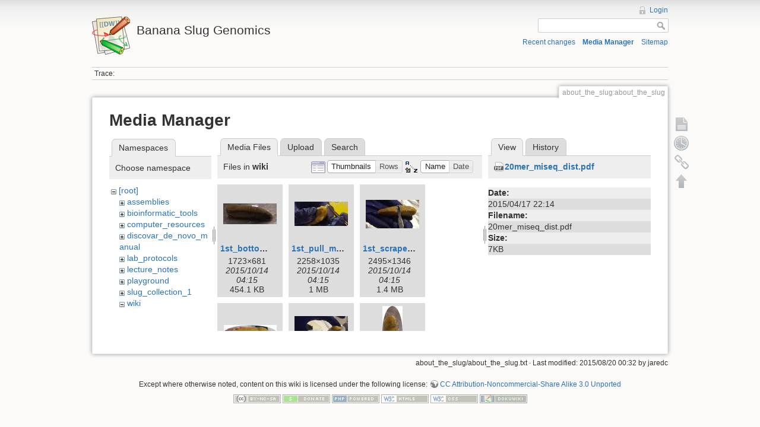

--- FILE ---
content_type: text/html; charset=utf-8
request_url: https://banana-slug.soe.ucsc.edu/about_the_slug:about_the_slug?tab_details=view&do=media&tab_files=files&image=20mer_miseq_dist.pdf&ns=wiki
body_size: 6506
content:
<!DOCTYPE html>
<html lang="en" dir="ltr" class="no-js">
<head>
    <meta charset="utf-8" />
    <title>about_the_slug:about_the_slug [Banana Slug Genomics]</title>
    <script>(function(H){H.className=H.className.replace(/\bno-js\b/,'js')})(document.documentElement)</script>
    <meta name="generator" content="DokuWiki"/>
<meta name="robots" content="noindex,nofollow"/>
<link rel="search" type="application/opensearchdescription+xml" href="/lib/exe/opensearch.php" title="Banana Slug Genomics"/>
<link rel="start" href="/"/>
<link rel="contents" href="/about_the_slug:about_the_slug?do=index" title="Sitemap"/>
<link rel="alternate" type="application/rss+xml" title="Recent changes" href="/feed.php"/>
<link rel="alternate" type="application/rss+xml" title="Current namespace" href="/feed.php?mode=list&amp;ns=about_the_slug"/>
<link rel="alternate" type="text/html" title="Plain HTML" href="/_export/xhtml/about_the_slug:about_the_slug"/>
<link rel="alternate" type="text/plain" title="Wiki Markup" href="/_export/raw/about_the_slug:about_the_slug"/>
<link rel="stylesheet" type="text/css" href="/lib/exe/css.php?t=dokuwiki&amp;tseed=b31ffb0940898cc2bd2ba341be276149"/>
<script type="text/javascript">/*<![CDATA[*/var NS='about_the_slug';var JSINFO = {"id":"about_the_slug:about_the_slug","namespace":"about_the_slug","move_renameokay":false};
/*!]]>*/</script>
<script type="text/javascript" charset="utf-8" src="/lib/exe/js.php?tseed=b31ffb0940898cc2bd2ba341be276149"></script>
    <meta name="viewport" content="width=device-width,initial-scale=1" />
    <link rel="shortcut icon" href="/lib/tpl/dokuwiki/images/favicon.ico" />
<link rel="apple-touch-icon" href="/lib/tpl/dokuwiki/images/apple-touch-icon.png" />
    </head>

<body>
    <!--[if lte IE 7 ]><div id="IE7"><![endif]--><!--[if IE 8 ]><div id="IE8"><![endif]-->
    <div id="dokuwiki__site"><div id="dokuwiki__top" class="site dokuwiki mode_media tpl_dokuwiki     ">

        
<!-- ********** HEADER ********** -->
<div id="dokuwiki__header"><div class="pad group">

    
    <div class="headings group">
        <ul class="a11y skip">
            <li><a href="#dokuwiki__content">skip to content</a></li>
        </ul>

        <h1><a href="/start"  accesskey="h" title="[H]"><img src="/lib/tpl/dokuwiki/images/logo.png" width="64" height="64" alt="" /> <span>Banana Slug Genomics</span></a></h1>
            </div>

    <div class="tools group">
        <!-- USER TOOLS -->
                    <div id="dokuwiki__usertools">
                <h3 class="a11y">User Tools</h3>
                <ul>
                    <li><a href="/about_the_slug:about_the_slug?do=login&amp;sectok=eba221ac1922b48cae9343e8e5bf1a77"  class="action login" rel="nofollow" title="Login">Login</a></li>                </ul>
            </div>
        
        <!-- SITE TOOLS -->
        <div id="dokuwiki__sitetools">
            <h3 class="a11y">Site Tools</h3>
            <form action="/start" accept-charset="utf-8" class="search" id="dw__search" method="get" role="search"><div class="no"><input type="hidden" name="do" value="search" /><input type="text" id="qsearch__in" accesskey="f" name="id" class="edit" title="[F]" /><input type="submit" value="Search" class="button" title="Search" /><div id="qsearch__out" class="ajax_qsearch JSpopup"></div></div></form>            <div class="mobileTools">
                <form action="/doku.php" method="get" accept-charset="utf-8"><div class="no"><input type="hidden" name="id" value="about_the_slug:about_the_slug" /><select name="do" class="edit quickselect" title="Tools"><option value="">Tools</option><optgroup label="Page Tools"><option value="">Show page</option><option value="revisions">Old revisions</option><option value="backlink">Backlinks</option></optgroup><optgroup label="Site Tools"><option value="recent">Recent changes</option><option value="media">Media Manager</option><option value="index">Sitemap</option></optgroup><optgroup label="User Tools"><option value="login">Login</option></optgroup></select><input type="submit" value="&gt;" /></div></form>            </div>
            <ul>
                <li><a href="/about_the_slug:about_the_slug?do=recent"  class="action recent" accesskey="r" rel="nofollow" title="Recent changes [R]">Recent changes</a></li><li><a href="/about_the_slug:about_the_slug?do=media&amp;ns=about_the_slug"  class="action media" rel="nofollow" title="Media Manager">Media Manager</a></li><li><a href="/about_the_slug:about_the_slug?do=index"  class="action index" accesskey="x" rel="nofollow" title="Sitemap [X]">Sitemap</a></li>            </ul>
        </div>

    </div>

    <!-- BREADCRUMBS -->
            <div class="breadcrumbs">
                                        <div class="trace"><span class="bchead">Trace:</span></div>
                    </div>
    
    
    <hr class="a11y" />
</div></div><!-- /header -->

        <div class="wrapper group">

            
            <!-- ********** CONTENT ********** -->
            <div id="dokuwiki__content"><div class="pad group">

                <div class="pageId"><span>about_the_slug:about_the_slug</span></div>

                <div class="page group">
                                                            <!-- wikipage start -->
                    <div id="mediamanager__page">
<h1>Media Manager</h1>
<div class="panel namespaces">
<h2>Namespaces</h2>
<div class="panelHeader">Choose namespace</div>
<div class="panelContent" id="media__tree">

<ul class="idx">
<li class="media level0 open"><img src="/lib/images/minus.gif" alt="−" /><div class="li"><a href="/about_the_slug:about_the_slug?ns=&amp;tab_files=files&amp;do=media&amp;tab_details=view&amp;image=20mer_miseq_dist.pdf" class="idx_dir">[root]</a></div>
<ul class="idx">
<li class="media level1 closed"><img src="/lib/images/plus.gif" alt="+" /><div class="li"><a href="/about_the_slug:about_the_slug?ns=assemblies&amp;tab_files=files&amp;do=media&amp;tab_details=view&amp;image=20mer_miseq_dist.pdf" class="idx_dir">assemblies</a></div></li>
<li class="media level1 closed"><img src="/lib/images/plus.gif" alt="+" /><div class="li"><a href="/about_the_slug:about_the_slug?ns=bioinformatic_tools&amp;tab_files=files&amp;do=media&amp;tab_details=view&amp;image=20mer_miseq_dist.pdf" class="idx_dir">bioinformatic_tools</a></div></li>
<li class="media level1 closed"><img src="/lib/images/plus.gif" alt="+" /><div class="li"><a href="/about_the_slug:about_the_slug?ns=computer_resources&amp;tab_files=files&amp;do=media&amp;tab_details=view&amp;image=20mer_miseq_dist.pdf" class="idx_dir">computer_resources</a></div></li>
<li class="media level1 closed"><img src="/lib/images/plus.gif" alt="+" /><div class="li"><a href="/about_the_slug:about_the_slug?ns=discovar_de_novo_manual&amp;tab_files=files&amp;do=media&amp;tab_details=view&amp;image=20mer_miseq_dist.pdf" class="idx_dir">discovar_de_novo_manual</a></div></li>
<li class="media level1 closed"><img src="/lib/images/plus.gif" alt="+" /><div class="li"><a href="/about_the_slug:about_the_slug?ns=lab_protocols&amp;tab_files=files&amp;do=media&amp;tab_details=view&amp;image=20mer_miseq_dist.pdf" class="idx_dir">lab_protocols</a></div></li>
<li class="media level1 closed"><img src="/lib/images/plus.gif" alt="+" /><div class="li"><a href="/about_the_slug:about_the_slug?ns=lecture_notes&amp;tab_files=files&amp;do=media&amp;tab_details=view&amp;image=20mer_miseq_dist.pdf" class="idx_dir">lecture_notes</a></div></li>
<li class="media level1 closed"><img src="/lib/images/plus.gif" alt="+" /><div class="li"><a href="/about_the_slug:about_the_slug?ns=playground&amp;tab_files=files&amp;do=media&amp;tab_details=view&amp;image=20mer_miseq_dist.pdf" class="idx_dir">playground</a></div></li>
<li class="media level1 closed"><img src="/lib/images/plus.gif" alt="+" /><div class="li"><a href="/about_the_slug:about_the_slug?ns=slug_collection_1&amp;tab_files=files&amp;do=media&amp;tab_details=view&amp;image=20mer_miseq_dist.pdf" class="idx_dir">slug_collection_1</a></div></li>
<li class="media level1 open"><img src="/lib/images/minus.gif" alt="−" /><div class="li"><a href="/about_the_slug:about_the_slug?ns=wiki&amp;tab_files=files&amp;do=media&amp;tab_details=view&amp;image=20mer_miseq_dist.pdf" class="idx_dir">wiki</a></div></li>
</ul></li>
</ul>
</div>
</div>
<div class="panel filelist">
<h2 class="a11y">Media Files</h2>
<ul class="tabs">
<li><strong>Media Files</strong></li>
<li><a href="/about_the_slug:about_the_slug?tab_files=upload&amp;do=media&amp;tab_details=view&amp;image=20mer_miseq_dist.pdf&amp;ns=wiki">Upload</a></li>
<li><a href="/about_the_slug:about_the_slug?tab_files=search&amp;do=media&amp;tab_details=view&amp;image=20mer_miseq_dist.pdf&amp;ns=wiki">Search</a></li>
</ul>
<div class="panelHeader">
<h3>Files in <strong>wiki</strong></h3>
<form class="options" method="get" action="/about_the_slug:about_the_slug" accept-charset="utf-8"><div class="no">
<input type="hidden" name="do" value="media" /><input type="hidden" name="tab_files" value="files" /><input type="hidden" name="tab_details" value="view" /><input type="hidden" name="image" value="20mer_miseq_dist.pdf" /><input type="hidden" name="ns" value="wiki" /><ul>
<li class="listType"><label class="thumbs" for="listType__thumbs"><input type="radio" id="listType__thumbs" name="list_dwmedia" value="thumbs" checked="checked" /> <span>Thumbnails</span></label>
<label class="rows" for="listType__rows"><input type="radio" id="listType__rows" name="list_dwmedia" value="rows" /> <span>Rows</span></label>
</li>
<li class="sortBy"><label class="name" for="sortBy__name"><input type="radio" id="sortBy__name" name="sort_dwmedia" value="name" checked="checked" /> <span>Name</span></label>
<label class="date" for="sortBy__date"><input type="radio" id="sortBy__date" name="sort_dwmedia" value="date" /> <span>Date</span></label>
</li>
<li><input type="submit" value="Apply" class="button" />
</li>
</ul>
</div></form>
</div>
<div class="panelContent">
<ul class="thumbs"><li><dl title="wiki:1st_bottom_view.jpg">
<dt><a id="l_:wiki:1st_bottom_view.jpg" class="image thumb" href="/about_the_slug:about_the_slug?image=wiki%3A1st_bottom_view.jpg&amp;ns=wiki&amp;tab_details=view&amp;do=media&amp;tab_files=files"><img src="/_media/wiki:1st_bottom_view.jpg?w=90&amp;h=35&amp;t=1444796110&amp;tok=d530ce" alt="wiki:1st_bottom_view.jpg" /></a></dt>
<dd class="name"><a href="/about_the_slug:about_the_slug?image=wiki%3A1st_bottom_view.jpg&amp;ns=wiki&amp;tab_details=view&amp;do=media&amp;tab_files=files" id="h_:wiki:1st_bottom_view.jpg">1st_bottom_view.jpg</a></dd>
<dd class="size">1723&#215;681</dd>
<dd class="date">2015/10/14 04:15</dd>
<dd class="filesize">454.1 KB</dd>
</dl></li>
<li><dl title="wiki:1st_pull_mucus.jpg">
<dt><a id="l_:wiki:1st_pull_mucus.jpg" class="image thumb" href="/about_the_slug:about_the_slug?image=wiki%3A1st_pull_mucus.jpg&amp;ns=wiki&amp;tab_details=view&amp;do=media&amp;tab_files=files"><img src="/_media/wiki:1st_pull_mucus.jpg?w=90&amp;h=41&amp;t=1444796113&amp;tok=8ca57b" alt="wiki:1st_pull_mucus.jpg" /></a></dt>
<dd class="name"><a href="/about_the_slug:about_the_slug?image=wiki%3A1st_pull_mucus.jpg&amp;ns=wiki&amp;tab_details=view&amp;do=media&amp;tab_files=files" id="h_:wiki:1st_pull_mucus.jpg">1st_pull_mucus.jpg</a></dd>
<dd class="size">2258&#215;1035</dd>
<dd class="date">2015/10/14 04:15</dd>
<dd class="filesize">1 MB</dd>
</dl></li>
<li><dl title="wiki:1st_scrape_mucus.jpg">
<dt><a id="l_:wiki:1st_scrape_mucus.jpg" class="image thumb" href="/about_the_slug:about_the_slug?image=wiki%3A1st_scrape_mucus.jpg&amp;ns=wiki&amp;tab_details=view&amp;do=media&amp;tab_files=files"><img src="/_media/wiki:1st_scrape_mucus.jpg?w=90&amp;h=48&amp;t=1444796113&amp;tok=139e36" alt="wiki:1st_scrape_mucus.jpg" /></a></dt>
<dd class="name"><a href="/about_the_slug:about_the_slug?image=wiki%3A1st_scrape_mucus.jpg&amp;ns=wiki&amp;tab_details=view&amp;do=media&amp;tab_files=files" id="h_:wiki:1st_scrape_mucus.jpg">1st_scrape_mucus.jpg</a></dd>
<dd class="size">2495&#215;1346</dd>
<dd class="date">2015/10/14 04:15</dd>
<dd class="filesize">1.4 MB</dd>
</dl></li>
<li><dl title="wiki:1st_side_view.jpg">
<dt><a id="l_:wiki:1st_side_view.jpg" class="image thumb" href="/about_the_slug:about_the_slug?image=wiki%3A1st_side_view.jpg&amp;ns=wiki&amp;tab_details=view&amp;do=media&amp;tab_files=files"><img src="/_media/wiki:1st_side_view.jpg?w=89&amp;h=25&amp;t=1444796114&amp;tok=df9363" alt="wiki:1st_side_view.jpg" /></a></dt>
<dd class="name"><a href="/about_the_slug:about_the_slug?image=wiki%3A1st_side_view.jpg&amp;ns=wiki&amp;tab_details=view&amp;do=media&amp;tab_files=files" id="h_:wiki:1st_side_view.jpg">1st_side_view.jpg</a></dd>
<dd class="size">2859&#215;809</dd>
<dd class="date">2015/10/14 04:15</dd>
<dd class="filesize">1 MB</dd>
</dl></li>
<li><dl title="wiki:1st_sticky.jpg">
<dt><a id="l_:wiki:1st_sticky.jpg" class="image thumb" href="/about_the_slug:about_the_slug?image=wiki%3A1st_sticky.jpg&amp;ns=wiki&amp;tab_details=view&amp;do=media&amp;tab_files=files"><img src="/_media/wiki:1st_sticky.jpg?w=90&amp;h=55&amp;t=1444796120&amp;tok=3af64b" alt="wiki:1st_sticky.jpg" /></a></dt>
<dd class="name"><a href="/about_the_slug:about_the_slug?image=wiki%3A1st_sticky.jpg&amp;ns=wiki&amp;tab_details=view&amp;do=media&amp;tab_files=files" id="h_:wiki:1st_sticky.jpg">1st_sticky.jpg</a></dd>
<dd class="size">2624&#215;1628</dd>
<dd class="date">2015/10/14 04:15</dd>
<dd class="filesize">1.5 MB</dd>
</dl></li>
<li><dl title="wiki:1st_top_view.jpg">
<dt><a id="l_:wiki:1st_top_view.jpg" class="image thumb" href="/about_the_slug:about_the_slug?image=wiki%3A1st_top_view.jpg&amp;ns=wiki&amp;tab_details=view&amp;do=media&amp;tab_files=files"><img src="/_media/wiki:1st_top_view.jpg?w=34&amp;h=90&amp;t=1444796115&amp;tok=ceab9d" alt="wiki:1st_top_view.jpg" /></a></dt>
<dd class="name"><a href="/about_the_slug:about_the_slug?image=wiki%3A1st_top_view.jpg&amp;ns=wiki&amp;tab_details=view&amp;do=media&amp;tab_files=files" id="h_:wiki:1st_top_view.jpg">1st_top_view.jpg</a></dd>
<dd class="size">715&#215;1880</dd>
<dd class="date">2015/10/14 04:15</dd>
<dd class="filesize">534.8 KB</dd>
</dl></li>
<li><dl title="wiki:1st_top_view_zoom.jpg">
<dt><a id="l_:wiki:1st_top_view_zoom.jpg" class="image thumb" href="/about_the_slug:about_the_slug?image=wiki%3A1st_top_view_zoom.jpg&amp;ns=wiki&amp;tab_details=view&amp;do=media&amp;tab_files=files"><img src="/_media/wiki:1st_top_view_zoom.jpg?w=90&amp;h=50&amp;t=1444796119&amp;tok=8f62de" alt="wiki:1st_top_view_zoom.jpg" /></a></dt>
<dd class="name"><a href="/about_the_slug:about_the_slug?image=wiki%3A1st_top_view_zoom.jpg&amp;ns=wiki&amp;tab_details=view&amp;do=media&amp;tab_files=files" id="h_:wiki:1st_top_view_zoom.jpg">1st_top_view_zoom.jpg</a></dd>
<dd class="size">3264&#215;1836</dd>
<dd class="date">2015/10/14 04:15</dd>
<dd class="filesize">1.2 MB</dd>
</dl></li>
<li><dl title="wiki:1st_wash_slug.jpg">
<dt><a id="l_:wiki:1st_wash_slug.jpg" class="image thumb" href="/about_the_slug:about_the_slug?image=wiki%3A1st_wash_slug.jpg&amp;ns=wiki&amp;tab_details=view&amp;do=media&amp;tab_files=files"><img src="/_media/wiki:1st_wash_slug.jpg?w=90&amp;h=50&amp;t=1444796118&amp;tok=ad7b47" alt="wiki:1st_wash_slug.jpg" /></a></dt>
<dd class="name"><a href="/about_the_slug:about_the_slug?image=wiki%3A1st_wash_slug.jpg&amp;ns=wiki&amp;tab_details=view&amp;do=media&amp;tab_files=files" id="h_:wiki:1st_wash_slug.jpg">1st_wash_slug.jpg</a></dd>
<dd class="size">3264&#215;1836</dd>
<dd class="date">2015/10/14 04:15</dd>
<dd class="filesize">1.1 MB</dd>
</dl></li>
<li><dl title="wiki:2nd_cutting_mantle.jpg">
<dt><a id="l_:wiki:2nd_cutting_mantle.jpg" class="image thumb" href="/about_the_slug:about_the_slug?image=wiki%3A2nd_cutting_mantle.jpg&amp;ns=wiki&amp;tab_details=view&amp;do=media&amp;tab_files=files"><img src="/_media/wiki:2nd_cutting_mantle.jpg?w=41&amp;h=90&amp;t=1444796121&amp;tok=78920d" alt="wiki:2nd_cutting_mantle.jpg" /></a></dt>
<dd class="name"><a href="/about_the_slug:about_the_slug?image=wiki%3A2nd_cutting_mantle.jpg&amp;ns=wiki&amp;tab_details=view&amp;do=media&amp;tab_files=files" id="h_:wiki:2nd_cutting_mantle.jpg">2nd_cutting_mantle.jpg</a></dd>
<dd class="size">816&#215;1757</dd>
<dd class="date">2015/10/14 04:15</dd>
<dd class="filesize">705.3 KB</dd>
</dl></li>
<li><dl title="wiki:2nd_examine_mantle.jpg">
<dt><a id="l_:wiki:2nd_examine_mantle.jpg" class="image thumb" href="/about_the_slug:about_the_slug?image=wiki%3A2nd_examine_mantle.jpg&amp;ns=wiki&amp;tab_details=view&amp;do=media&amp;tab_files=files"><img src="/_media/wiki:2nd_examine_mantle.jpg?w=90&amp;h=57&amp;t=1444796123&amp;tok=906cd7" alt="wiki:2nd_examine_mantle.jpg" /></a></dt>
<dd class="name"><a href="/about_the_slug:about_the_slug?image=wiki%3A2nd_examine_mantle.jpg&amp;ns=wiki&amp;tab_details=view&amp;do=media&amp;tab_files=files" id="h_:wiki:2nd_examine_mantle.jpg">2nd_examine_mantle.jpg</a></dd>
<dd class="size">1885&#215;1204</dd>
<dd class="date">2015/10/14 04:15</dd>
<dd class="filesize">885.1 KB</dd>
</dl></li>
<li><dl title="wiki:2nd_exposed_mantle.jpg">
<dt><a id="l_:wiki:2nd_exposed_mantle.jpg" class="image thumb" href="/about_the_slug:about_the_slug?image=wiki%3A2nd_exposed_mantle.jpg&amp;ns=wiki&amp;tab_details=view&amp;do=media&amp;tab_files=files"><img src="/_media/wiki:2nd_exposed_mantle.jpg?w=90&amp;h=50&amp;t=1444796124&amp;tok=4188d7" alt="wiki:2nd_exposed_mantle.jpg" /></a></dt>
<dd class="name"><a href="/about_the_slug:about_the_slug?image=wiki%3A2nd_exposed_mantle.jpg&amp;ns=wiki&amp;tab_details=view&amp;do=media&amp;tab_files=files" id="h_:wiki:2nd_exposed_mantle.jpg">2nd_exposed_mantle.jpg</a></dd>
<dd class="size">3264&#215;1836</dd>
<dd class="date">2015/10/14 04:15</dd>
<dd class="filesize">1 MB</dd>
</dl></li>
<li><dl title="wiki:2nd_pinned.jpg">
<dt><a id="l_:wiki:2nd_pinned.jpg" class="image thumb" href="/about_the_slug:about_the_slug?image=wiki%3A2nd_pinned.jpg&amp;ns=wiki&amp;tab_details=view&amp;do=media&amp;tab_files=files"><img src="/_media/wiki:2nd_pinned.jpg?w=90&amp;h=29&amp;t=1444796126&amp;tok=8eae81" alt="wiki:2nd_pinned.jpg" /></a></dt>
<dd class="name"><a href="/about_the_slug:about_the_slug?image=wiki%3A2nd_pinned.jpg&amp;ns=wiki&amp;tab_details=view&amp;do=media&amp;tab_files=files" id="h_:wiki:2nd_pinned.jpg">2nd_pinned.jpg</a></dd>
<dd class="size">2679&#215;882</dd>
<dd class="date">2015/10/14 04:15</dd>
<dd class="filesize">1.2 MB</dd>
</dl></li>
<li><dl title="wiki:3rd_cut_detail.jpg">
<dt><a id="l_:wiki:3rd_cut_detail.jpg" class="image thumb" href="/about_the_slug:about_the_slug?image=wiki%3A3rd_cut_detail.jpg&amp;ns=wiki&amp;tab_details=view&amp;do=media&amp;tab_files=files"><img src="/_media/wiki:3rd_cut_detail.jpg?w=48&amp;h=90&amp;t=1444796128&amp;tok=ba7538" alt="wiki:3rd_cut_detail.jpg" /></a></dt>
<dd class="name"><a href="/about_the_slug:about_the_slug?image=wiki%3A3rd_cut_detail.jpg&amp;ns=wiki&amp;tab_details=view&amp;do=media&amp;tab_files=files" id="h_:wiki:3rd_cut_detail.jpg">3rd_cut_detail.jpg</a></dd>
<dd class="size">1160&#215;2171</dd>
<dd class="date">2015/10/14 04:15</dd>
<dd class="filesize">1.2 MB</dd>
</dl></li>
<li><dl title="wiki:3rd_cut_open.jpg">
<dt><a id="l_:wiki:3rd_cut_open.jpg" class="image thumb" href="/about_the_slug:about_the_slug?image=wiki%3A3rd_cut_open.jpg&amp;ns=wiki&amp;tab_details=view&amp;do=media&amp;tab_files=files"><img src="/_media/wiki:3rd_cut_open.jpg?w=90&amp;h=36&amp;t=1444796129&amp;tok=ae440c" alt="wiki:3rd_cut_open.jpg" /></a></dt>
<dd class="name"><a href="/about_the_slug:about_the_slug?image=wiki%3A3rd_cut_open.jpg&amp;ns=wiki&amp;tab_details=view&amp;do=media&amp;tab_files=files" id="h_:wiki:3rd_cut_open.jpg">3rd_cut_open.jpg</a></dd>
<dd class="size">2176&#215;875</dd>
<dd class="date">2015/10/14 04:15</dd>
<dd class="filesize">942.3 KB</dd>
</dl></li>
<li><dl title="wiki:3rd_cut_skirt.jpg">
<dt><a id="l_:wiki:3rd_cut_skirt.jpg" class="image thumb" href="/about_the_slug:about_the_slug?image=wiki%3A3rd_cut_skirt.jpg&amp;ns=wiki&amp;tab_details=view&amp;do=media&amp;tab_files=files"><img src="/_media/wiki:3rd_cut_skirt.jpg?w=50&amp;h=89&amp;t=1444796131&amp;tok=dc03dd" alt="wiki:3rd_cut_skirt.jpg" /></a></dt>
<dd class="name"><a href="/about_the_slug:about_the_slug?image=wiki%3A3rd_cut_skirt.jpg&amp;ns=wiki&amp;tab_details=view&amp;do=media&amp;tab_files=files" id="h_:wiki:3rd_cut_skirt.jpg">3rd_cut_skirt.jpg</a></dd>
<dd class="size">784&#215;1385</dd>
<dd class="date">2015/10/14 04:15</dd>
<dd class="filesize">490.5 KB</dd>
</dl></li>
<li><dl title="wiki:3rd_cut_skirt_more.jpg">
<dt><a id="l_:wiki:3rd_cut_skirt_more.jpg" class="image thumb" href="/about_the_slug:about_the_slug?image=wiki%3A3rd_cut_skirt_more.jpg&amp;ns=wiki&amp;tab_details=view&amp;do=media&amp;tab_files=files"><img src="/_media/wiki:3rd_cut_skirt_more.jpg?w=51&amp;h=90&amp;t=1444796134&amp;tok=f7ea0a" alt="wiki:3rd_cut_skirt_more.jpg" /></a></dt>
<dd class="name"><a href="/about_the_slug:about_the_slug?image=wiki%3A3rd_cut_skirt_more.jpg&amp;ns=wiki&amp;tab_details=view&amp;do=media&amp;tab_files=files" id="h_:wiki:3rd_cut_skirt_more.jpg">3rd_cut_skirt_more.jpg</a></dd>
<dd class="size">1714&#215;2971</dd>
<dd class="date">2015/10/14 04:15</dd>
<dd class="filesize">2.5 MB</dd>
</dl></li>
<li><dl title="wiki:3rd_examine_tail_opening.jpg">
<dt><a id="l_:wiki:3rd_examine_tail_opening.jpg" class="image thumb" href="/about_the_slug:about_the_slug?image=wiki%3A3rd_examine_tail_opening.jpg&amp;ns=wiki&amp;tab_details=view&amp;do=media&amp;tab_files=files"><img src="/_media/wiki:3rd_examine_tail_opening.jpg?w=90&amp;h=32&amp;t=1444796132&amp;tok=e962b4" alt="wiki:3rd_examine_tail_opening.jpg" /></a></dt>
<dd class="name"><a href="/about_the_slug:about_the_slug?image=wiki%3A3rd_examine_tail_opening.jpg&amp;ns=wiki&amp;tab_details=view&amp;do=media&amp;tab_files=files" id="h_:wiki:3rd_examine_tail_opening.jpg">3rd_examine_tail_opening.jpg</a></dd>
<dd class="size">1528&#215;552</dd>
<dd class="date">2015/10/14 04:15</dd>
<dd class="filesize">509.1 KB</dd>
</dl></li>
<li><dl title="wiki:4th_examine_opening.jpg">
<dt><a id="l_:wiki:4th_examine_opening.jpg" class="image thumb" href="/about_the_slug:about_the_slug?image=wiki%3A4th_examine_opening.jpg&amp;ns=wiki&amp;tab_details=view&amp;do=media&amp;tab_files=files"><img src="/_media/wiki:4th_examine_opening.jpg?w=71&amp;h=90&amp;t=1444796139&amp;tok=f70d57" alt="wiki:4th_examine_opening.jpg" /></a></dt>
<dd class="name"><a href="/about_the_slug:about_the_slug?image=wiki%3A4th_examine_opening.jpg&amp;ns=wiki&amp;tab_details=view&amp;do=media&amp;tab_files=files" id="h_:wiki:4th_examine_opening.jpg">4th_examine_opening.jpg</a></dd>
<dd class="size">1836&#215;2303</dd>
<dd class="date">2015/10/14 04:15</dd>
<dd class="filesize">1.9 MB</dd>
</dl></li>
<li><dl title="wiki:4th_open.jpg">
<dt><a id="l_:wiki:4th_open.jpg" class="image thumb" href="/about_the_slug:about_the_slug?image=wiki%3A4th_open.jpg&amp;ns=wiki&amp;tab_details=view&amp;do=media&amp;tab_files=files"><img src="/_media/wiki:4th_open.jpg?w=68&amp;h=90&amp;t=1444796139&amp;tok=34cfbc" alt="wiki:4th_open.jpg" /></a></dt>
<dd class="name"><a href="/about_the_slug:about_the_slug?image=wiki%3A4th_open.jpg&amp;ns=wiki&amp;tab_details=view&amp;do=media&amp;tab_files=files" id="h_:wiki:4th_open.jpg">4th_open.jpg</a></dd>
<dd class="size">1622&#215;2142</dd>
<dd class="date">2015/10/14 04:15</dd>
<dd class="filesize">1.7 MB</dd>
</dl></li>
<li><dl title="wiki:4th_openning.jpg">
<dt><a id="l_:wiki:4th_openning.jpg" class="image thumb" href="/about_the_slug:about_the_slug?image=wiki%3A4th_openning.jpg&amp;ns=wiki&amp;tab_details=view&amp;do=media&amp;tab_files=files"><img src="/_media/wiki:4th_openning.jpg?w=61&amp;h=90&amp;t=1444796140&amp;tok=9c57df" alt="wiki:4th_openning.jpg" /></a></dt>
<dd class="name"><a href="/about_the_slug:about_the_slug?image=wiki%3A4th_openning.jpg&amp;ns=wiki&amp;tab_details=view&amp;do=media&amp;tab_files=files" id="h_:wiki:4th_openning.jpg">4th_openning.jpg</a></dd>
<dd class="size">1295&#215;1903</dd>
<dd class="date">2015/10/14 04:15</dd>
<dd class="filesize">1.3 MB</dd>
</dl></li>
<li><dl title="wiki:4th_pinned.jpg">
<dt><a id="l_:wiki:4th_pinned.jpg" class="image thumb" href="/about_the_slug:about_the_slug?image=wiki%3A4th_pinned.jpg&amp;ns=wiki&amp;tab_details=view&amp;do=media&amp;tab_files=files"><img src="/_media/wiki:4th_pinned.jpg?w=59&amp;h=89&amp;t=1444796146&amp;tok=75d35a" alt="wiki:4th_pinned.jpg" /></a></dt>
<dd class="name"><a href="/about_the_slug:about_the_slug?image=wiki%3A4th_pinned.jpg&amp;ns=wiki&amp;tab_details=view&amp;do=media&amp;tab_files=files" id="h_:wiki:4th_pinned.jpg">4th_pinned.jpg</a></dd>
<dd class="size">1623&#215;2470</dd>
<dd class="date">2015/10/14 04:15</dd>
<dd class="filesize">1.9 MB</dd>
</dl></li>
<li><dl title="wiki:5th_be_careful.jpg">
<dt><a id="l_:wiki:5th_be_careful.jpg" class="image thumb" href="/about_the_slug:about_the_slug?image=wiki%3A5th_be_careful.jpg&amp;ns=wiki&amp;tab_details=view&amp;do=media&amp;tab_files=files"><img src="/_media/wiki:5th_be_careful.jpg?w=55&amp;h=90&amp;t=1444796144&amp;tok=faaf1c" alt="wiki:5th_be_careful.jpg" /></a></dt>
<dd class="name"><a href="/about_the_slug:about_the_slug?image=wiki%3A5th_be_careful.jpg&amp;ns=wiki&amp;tab_details=view&amp;do=media&amp;tab_files=files" id="h_:wiki:5th_be_careful.jpg">5th_be_careful.jpg</a></dd>
<dd class="size">1033&#215;1667</dd>
<dd class="date">2015/10/14 04:15</dd>
<dd class="filesize">915.1 KB</dd>
</dl></li>
<li><dl title="wiki:5th_detail.jpg">
<dt><a id="l_:wiki:5th_detail.jpg" class="image thumb" href="/about_the_slug:about_the_slug?image=wiki%3A5th_detail.jpg&amp;ns=wiki&amp;tab_details=view&amp;do=media&amp;tab_files=files"><img src="/_media/wiki:5th_detail.jpg?w=90&amp;h=50&amp;t=1444796146&amp;tok=57e85d" alt="wiki:5th_detail.jpg" /></a></dt>
<dd class="name"><a href="/about_the_slug:about_the_slug?image=wiki%3A5th_detail.jpg&amp;ns=wiki&amp;tab_details=view&amp;do=media&amp;tab_files=files" id="h_:wiki:5th_detail.jpg">5th_detail.jpg</a></dd>
<dd class="size">3264&#215;1836</dd>
<dd class="date">2015/10/14 04:15</dd>
<dd class="filesize">1.1 MB</dd>
</dl></li>
<li><dl title="wiki:5th_detail2.jpg">
<dt><a id="l_:wiki:5th_detail2.jpg" class="image thumb" href="/about_the_slug:about_the_slug?image=wiki%3A5th_detail2.jpg&amp;ns=wiki&amp;tab_details=view&amp;do=media&amp;tab_files=files"><img src="/_media/wiki:5th_detail2.jpg?w=90&amp;h=50&amp;t=1444796149&amp;tok=17cc4a" alt="wiki:5th_detail2.jpg" /></a></dt>
<dd class="name"><a href="/about_the_slug:about_the_slug?image=wiki%3A5th_detail2.jpg&amp;ns=wiki&amp;tab_details=view&amp;do=media&amp;tab_files=files" id="h_:wiki:5th_detail2.jpg">5th_detail2.jpg</a></dd>
<dd class="size">3264&#215;1836</dd>
<dd class="date">2015/10/14 04:15</dd>
<dd class="filesize">1.5 MB</dd>
</dl></li>
<li><dl title="wiki:5th_exposed.jpg">
<dt><a id="l_:wiki:5th_exposed.jpg" class="image thumb" href="/about_the_slug:about_the_slug?image=wiki%3A5th_exposed.jpg&amp;ns=wiki&amp;tab_details=view&amp;do=media&amp;tab_files=files"><img src="/_media/wiki:5th_exposed.jpg?w=90&amp;h=50&amp;t=1444796152&amp;tok=4560fb" alt="wiki:5th_exposed.jpg" /></a></dt>
<dd class="name"><a href="/about_the_slug:about_the_slug?image=wiki%3A5th_exposed.jpg&amp;ns=wiki&amp;tab_details=view&amp;do=media&amp;tab_files=files" id="h_:wiki:5th_exposed.jpg">5th_exposed.jpg</a></dd>
<dd class="size">3264&#215;1836</dd>
<dd class="date">2015/10/14 04:15</dd>
<dd class="filesize">1.7 MB</dd>
</dl></li>
<li><dl title="wiki:5th_exposed2.jpg">
<dt><a id="l_:wiki:5th_exposed2.jpg" class="image thumb" href="/about_the_slug:about_the_slug?image=wiki%3A5th_exposed2.jpg&amp;ns=wiki&amp;tab_details=view&amp;do=media&amp;tab_files=files"><img src="/_media/wiki:5th_exposed2.jpg?w=90&amp;h=50&amp;t=1444796155&amp;tok=390453" alt="wiki:5th_exposed2.jpg" /></a></dt>
<dd class="name"><a href="/about_the_slug:about_the_slug?image=wiki%3A5th_exposed2.jpg&amp;ns=wiki&amp;tab_details=view&amp;do=media&amp;tab_files=files" id="h_:wiki:5th_exposed2.jpg">5th_exposed2.jpg</a></dd>
<dd class="size">3264&#215;1836</dd>
<dd class="date">2015/10/14 04:15</dd>
<dd class="filesize">1.2 MB</dd>
</dl></li>
<li><dl title="wiki:5th_exposed_zoom.jpg">
<dt><a id="l_:wiki:5th_exposed_zoom.jpg" class="image thumb" href="/about_the_slug:about_the_slug?image=wiki%3A5th_exposed_zoom.jpg&amp;ns=wiki&amp;tab_details=view&amp;do=media&amp;tab_files=files"><img src="/_media/wiki:5th_exposed_zoom.jpg?w=90&amp;h=76&amp;t=1444796148&amp;tok=515bc1" alt="wiki:5th_exposed_zoom.jpg" /></a></dt>
<dd class="name"><a href="/about_the_slug:about_the_slug?image=wiki%3A5th_exposed_zoom.jpg&amp;ns=wiki&amp;tab_details=view&amp;do=media&amp;tab_files=files" id="h_:wiki:5th_exposed_zoom.jpg">5th_exposed_zoom.jpg</a></dd>
<dd class="size">907&#215;767</dd>
<dd class="date">2015/10/14 04:15</dd>
<dd class="filesize">562.1 KB</dd>
</dl></li>
<li><dl title="wiki:5th_long_penis.jpg">
<dt><a id="l_:wiki:5th_long_penis.jpg" class="image thumb" href="/about_the_slug:about_the_slug?image=wiki%3A5th_long_penis.jpg&amp;ns=wiki&amp;tab_details=view&amp;do=media&amp;tab_files=files"><img src="/_media/wiki:5th_long_penis.jpg?w=90&amp;h=50&amp;t=1444796159&amp;tok=9cc2e6" alt="wiki:5th_long_penis.jpg" /></a></dt>
<dd class="name"><a href="/about_the_slug:about_the_slug?image=wiki%3A5th_long_penis.jpg&amp;ns=wiki&amp;tab_details=view&amp;do=media&amp;tab_files=files" id="h_:wiki:5th_long_penis.jpg">5th_long_penis.jpg</a></dd>
<dd class="size">3264&#215;1836</dd>
<dd class="date">2015/10/14 04:15</dd>
<dd class="filesize">1.5 MB</dd>
</dl></li>
<li><dl title="wiki:5th_overview.jpg">
<dt><a id="l_:wiki:5th_overview.jpg" class="image thumb" href="/about_the_slug:about_the_slug?image=wiki%3A5th_overview.jpg&amp;ns=wiki&amp;tab_details=view&amp;do=media&amp;tab_files=files"><img src="/_media/wiki:5th_overview.jpg?w=90&amp;h=50&amp;t=1444796161&amp;tok=4261e9" alt="wiki:5th_overview.jpg" /></a></dt>
<dd class="name"><a href="/about_the_slug:about_the_slug?image=wiki%3A5th_overview.jpg&amp;ns=wiki&amp;tab_details=view&amp;do=media&amp;tab_files=files" id="h_:wiki:5th_overview.jpg">5th_overview.jpg</a></dd>
<dd class="size">3264&#215;1836</dd>
<dd class="date">2015/10/14 04:16</dd>
<dd class="filesize">1.9 MB</dd>
</dl></li>
<li><dl title="wiki:5th_overview_labeled.jpg">
<dt><a id="l_:wiki:5th_overview_labeled.jpg" class="image thumb" href="/about_the_slug:about_the_slug?image=wiki%3A5th_overview_labeled.jpg&amp;ns=wiki&amp;tab_details=view&amp;do=media&amp;tab_files=files"><img src="/_media/wiki:5th_overview_labeled.jpg?w=90&amp;h=49&amp;t=1444796155&amp;tok=8311ee" alt="wiki:5th_overview_labeled.jpg" /></a></dt>
<dd class="name"><a href="/about_the_slug:about_the_slug?image=wiki%3A5th_overview_labeled.jpg&amp;ns=wiki&amp;tab_details=view&amp;do=media&amp;tab_files=files" id="h_:wiki:5th_overview_labeled.jpg">5th_overview_labeled.jpg</a></dd>
<dd class="size">1433&#215;790</dd>
<dd class="date">2015/10/14 04:15</dd>
<dd class="filesize">1.1 MB</dd>
</dl></li>
<li><dl title="wiki:5th_untangle.jpg">
<dt><a id="l_:wiki:5th_untangle.jpg" class="image thumb" href="/about_the_slug:about_the_slug?image=wiki%3A5th_untangle.jpg&amp;ns=wiki&amp;tab_details=view&amp;do=media&amp;tab_files=files"><img src="/_media/wiki:5th_untangle.jpg?w=59&amp;h=90&amp;t=1444796163&amp;tok=12b5f3" alt="wiki:5th_untangle.jpg" /></a></dt>
<dd class="name"><a href="/about_the_slug:about_the_slug?image=wiki%3A5th_untangle.jpg&amp;ns=wiki&amp;tab_details=view&amp;do=media&amp;tab_files=files" id="h_:wiki:5th_untangle.jpg">5th_untangle.jpg</a></dd>
<dd class="size">1681&#215;2553</dd>
<dd class="date">2015/10/14 04:16</dd>
<dd class="filesize">2.3 MB</dd>
</dl></li>
<li><dl title="wiki:6th_concentrate.jpg">
<dt><a id="l_:wiki:6th_concentrate.jpg" class="image thumb" href="/about_the_slug:about_the_slug?image=wiki%3A6th_concentrate.jpg&amp;ns=wiki&amp;tab_details=view&amp;do=media&amp;tab_files=files"><img src="/_media/wiki:6th_concentrate.jpg?w=90&amp;h=50&amp;t=1444796167&amp;tok=2a9297" alt="wiki:6th_concentrate.jpg" /></a></dt>
<dd class="name"><a href="/about_the_slug:about_the_slug?image=wiki%3A6th_concentrate.jpg&amp;ns=wiki&amp;tab_details=view&amp;do=media&amp;tab_files=files" id="h_:wiki:6th_concentrate.jpg">6th_concentrate.jpg</a></dd>
<dd class="size">3264&#215;1836</dd>
<dd class="date">2015/10/14 04:16</dd>
<dd class="filesize">1.8 MB</dd>
</dl></li>
<li><dl title="wiki:6th_foot.jpg">
<dt><a id="l_:wiki:6th_foot.jpg" class="image thumb" href="/about_the_slug:about_the_slug?image=wiki%3A6th_foot.jpg&amp;ns=wiki&amp;tab_details=view&amp;do=media&amp;tab_files=files"><img src="/_media/wiki:6th_foot.jpg?w=90&amp;h=72&amp;t=1444796164&amp;tok=7e5244" alt="wiki:6th_foot.jpg" /></a></dt>
<dd class="name"><a href="/about_the_slug:about_the_slug?image=wiki%3A6th_foot.jpg&amp;ns=wiki&amp;tab_details=view&amp;do=media&amp;tab_files=files" id="h_:wiki:6th_foot.jpg">6th_foot.jpg</a></dd>
<dd class="size">1253&#215;1006</dd>
<dd class="date">2015/10/14 04:16</dd>
<dd class="filesize">851.7 KB</dd>
</dl></li>
<li><dl title="wiki:6th_ganglion.jpg">
<dt><a id="l_:wiki:6th_ganglion.jpg" class="image thumb" href="/about_the_slug:about_the_slug?image=wiki%3A6th_ganglion.jpg&amp;ns=wiki&amp;tab_details=view&amp;do=media&amp;tab_files=files"><img src="/_media/wiki:6th_ganglion.jpg?w=90&amp;h=68&amp;t=1444796165&amp;tok=d8c908" alt="wiki:6th_ganglion.jpg" /></a></dt>
<dd class="name"><a href="/about_the_slug:about_the_slug?image=wiki%3A6th_ganglion.jpg&amp;ns=wiki&amp;tab_details=view&amp;do=media&amp;tab_files=files" id="h_:wiki:6th_ganglion.jpg">6th_ganglion.jpg</a></dd>
<dd class="size">730&#215;558</dd>
<dd class="date">2015/10/14 04:16</dd>
<dd class="filesize">335.2 KB</dd>
</dl></li>
<li><dl title="wiki:6th_intestine.jpg">
<dt><a id="l_:wiki:6th_intestine.jpg" class="image thumb" href="/about_the_slug:about_the_slug?image=wiki%3A6th_intestine.jpg&amp;ns=wiki&amp;tab_details=view&amp;do=media&amp;tab_files=files"><img src="/_media/wiki:6th_intestine.jpg?w=87&amp;h=90&amp;t=1444796166&amp;tok=e93d3f" alt="wiki:6th_intestine.jpg" /></a></dt>
<dd class="name"><a href="/about_the_slug:about_the_slug?image=wiki%3A6th_intestine.jpg&amp;ns=wiki&amp;tab_details=view&amp;do=media&amp;tab_files=files" id="h_:wiki:6th_intestine.jpg">6th_intestine.jpg</a></dd>
<dd class="size">702&#215;722</dd>
<dd class="date">2015/10/14 04:16</dd>
<dd class="filesize">388.3 KB</dd>
</dl></li>
<li><dl title="wiki:6th_penis.jpg">
<dt><a id="l_:wiki:6th_penis.jpg" class="image thumb" href="/about_the_slug:about_the_slug?image=wiki%3A6th_penis.jpg&amp;ns=wiki&amp;tab_details=view&amp;do=media&amp;tab_files=files"><img src="/_media/wiki:6th_penis.jpg?w=79&amp;h=90&amp;t=1444796172&amp;tok=be2e6c" alt="wiki:6th_penis.jpg" /></a></dt>
<dd class="name"><a href="/about_the_slug:about_the_slug?image=wiki%3A6th_penis.jpg&amp;ns=wiki&amp;tab_details=view&amp;do=media&amp;tab_files=files" id="h_:wiki:6th_penis.jpg">6th_penis.jpg</a></dd>
<dd class="size">1077&#215;1213</dd>
<dd class="date">2015/10/14 04:16</dd>
<dd class="filesize">749.5 KB</dd>
</dl></li>
<li><dl title="wiki:6th_poopy.jpg">
<dt><a id="l_:wiki:6th_poopy.jpg" class="image thumb" href="/about_the_slug:about_the_slug?image=wiki%3A6th_poopy.jpg&amp;ns=wiki&amp;tab_details=view&amp;do=media&amp;tab_files=files"><img src="/_media/wiki:6th_poopy.jpg?w=90&amp;h=50&amp;t=1444796171&amp;tok=5df05a" alt="wiki:6th_poopy.jpg" /></a></dt>
<dd class="name"><a href="/about_the_slug:about_the_slug?image=wiki%3A6th_poopy.jpg&amp;ns=wiki&amp;tab_details=view&amp;do=media&amp;tab_files=files" id="h_:wiki:6th_poopy.jpg">6th_poopy.jpg</a></dd>
<dd class="size">3264&#215;1836</dd>
<dd class="date">2015/10/14 04:16</dd>
<dd class="filesize">1.7 MB</dd>
</dl></li>
<li><dl title="wiki:6th_shell.jpg">
<dt><a id="l_:wiki:6th_shell.jpg" class="image thumb" href="/about_the_slug:about_the_slug?image=wiki%3A6th_shell.jpg&amp;ns=wiki&amp;tab_details=view&amp;do=media&amp;tab_files=files"><img src="/_media/wiki:6th_shell.jpg?w=90&amp;h=50&amp;t=1444796172&amp;tok=03229a" alt="wiki:6th_shell.jpg" /></a></dt>
<dd class="name"><a href="/about_the_slug:about_the_slug?image=wiki%3A6th_shell.jpg&amp;ns=wiki&amp;tab_details=view&amp;do=media&amp;tab_files=files" id="h_:wiki:6th_shell.jpg">6th_shell.jpg</a></dd>
<dd class="size">3264&#215;1836</dd>
<dd class="date">2015/10/14 04:16</dd>
<dd class="filesize">1.2 MB</dd>
</dl></li>
<li><dl title="wiki:6th_tube.jpg">
<dt><a id="l_:wiki:6th_tube.jpg" class="image thumb" href="/about_the_slug:about_the_slug?image=wiki%3A6th_tube.jpg&amp;ns=wiki&amp;tab_details=view&amp;do=media&amp;tab_files=files"><img src="/_media/wiki:6th_tube.jpg?w=90&amp;h=67&amp;t=1444796175&amp;tok=8a05b6" alt="wiki:6th_tube.jpg" /></a></dt>
<dd class="name"><a href="/about_the_slug:about_the_slug?image=wiki%3A6th_tube.jpg&amp;ns=wiki&amp;tab_details=view&amp;do=media&amp;tab_files=files" id="h_:wiki:6th_tube.jpg">6th_tube.jpg</a></dd>
<dd class="size">1162&#215;875</dd>
<dd class="date">2015/10/14 04:16</dd>
<dd class="filesize">709.5 KB</dd>
</dl></li>
<li><dl title="wiki:7th_body_bag.jpg">
<dt><a id="l_:wiki:7th_body_bag.jpg" class="image thumb" href="/about_the_slug:about_the_slug?image=wiki%3A7th_body_bag.jpg&amp;ns=wiki&amp;tab_details=view&amp;do=media&amp;tab_files=files"><img src="/_media/wiki:7th_body_bag.jpg?w=90&amp;h=50&amp;t=1444796174&amp;tok=39b9aa" alt="wiki:7th_body_bag.jpg" /></a></dt>
<dd class="name"><a href="/about_the_slug:about_the_slug?image=wiki%3A7th_body_bag.jpg&amp;ns=wiki&amp;tab_details=view&amp;do=media&amp;tab_files=files" id="h_:wiki:7th_body_bag.jpg">7th_body_bag.jpg</a></dd>
<dd class="size">3264&#215;1836</dd>
<dd class="date">2015/10/14 04:16</dd>
<dd class="filesize">1.3 MB</dd>
</dl></li>
<li><dl title="wiki:dokuwiki-128.png">
<dt><a id="l_:wiki:dokuwiki-128.png" class="image thumb" href="/about_the_slug:about_the_slug?image=wiki%3Adokuwiki-128.png&amp;ns=wiki&amp;tab_details=view&amp;do=media&amp;tab_files=files"><img src="/_media/wiki:dokuwiki-128.png?w=90&amp;h=90&amp;t=1426793393&amp;tok=ed8660" alt="wiki:dokuwiki-128.png" /></a></dt>
<dd class="name"><a href="/about_the_slug:about_the_slug?image=wiki%3Adokuwiki-128.png&amp;ns=wiki&amp;tab_details=view&amp;do=media&amp;tab_files=files" id="h_:wiki:dokuwiki-128.png">dokuwiki-128.png</a></dd>
<dd class="size">128&#215;128</dd>
<dd class="date">2015/03/19 19:29</dd>
<dd class="filesize">32.8 KB</dd>
</dl></li>
<li><dl title="wiki:dolichophallus.png">
<dt><a id="l_:wiki:dolichophallus.png" class="image thumb" href="/about_the_slug:about_the_slug?image=wiki%3Adolichophallus.png&amp;ns=wiki&amp;tab_details=view&amp;do=media&amp;tab_files=files"><img src="/_media/wiki:dolichophallus.png?w=52&amp;h=90&amp;t=1439928464&amp;tok=a14d24" alt="wiki:dolichophallus.png" /></a></dt>
<dd class="name"><a href="/about_the_slug:about_the_slug?image=wiki%3Adolichophallus.png&amp;ns=wiki&amp;tab_details=view&amp;do=media&amp;tab_files=files" id="h_:wiki:dolichophallus.png">dolichophallus.png</a></dd>
<dd class="size">136&#215;232</dd>
<dd class="date">2015/08/18 20:07</dd>
<dd class="filesize">27.9 KB</dd>
</dl></li>
<li><dl title="wiki:pulmon16la.gif">
<dt><a id="l_:wiki:pulmon16la.gif" class="image thumb" href="/about_the_slug:about_the_slug?image=wiki%3Apulmon16la.gif&amp;ns=wiki&amp;tab_details=view&amp;do=media&amp;tab_files=files"><img src="/_media/wiki:pulmon16la.gif?w=71&amp;h=90&amp;t=1439925309&amp;tok=ecab40" alt="wiki:pulmon16la.gif" /></a></dt>
<dd class="name"><a href="/about_the_slug:about_the_slug?image=wiki%3Apulmon16la.gif&amp;ns=wiki&amp;tab_details=view&amp;do=media&amp;tab_files=files" id="h_:wiki:pulmon16la.gif">pulmon16la.gif</a></dd>
<dd class="size">550&#215;697</dd>
<dd class="date">2015/08/18 19:15</dd>
<dd class="filesize">30.3 KB</dd>
</dl></li>
<li><dl title="wiki:slug_parts.png">
<dt><a id="l_:wiki:slug_parts.png" class="image thumb" href="/about_the_slug:about_the_slug?image=wiki%3Aslug_parts.png&amp;ns=wiki&amp;tab_details=view&amp;do=media&amp;tab_files=files"><img src="/_media/wiki:slug_parts.png?w=90&amp;h=35&amp;t=1439924176&amp;tok=4ecd11" alt="wiki:slug_parts.png" /></a></dt>
<dd class="name"><a href="/about_the_slug:about_the_slug?image=wiki%3Aslug_parts.png&amp;ns=wiki&amp;tab_details=view&amp;do=media&amp;tab_files=files" id="h_:wiki:slug_parts.png">slug_parts.png</a></dd>
<dd class="size">459&#215;183</dd>
<dd class="date">2015/08/18 18:56</dd>
<dd class="filesize">5.8 KB</dd>
</dl></li>
<li><dl title="wiki:slugmatingphases.png">
<dt><a id="l_:wiki:slugmatingphases.png" class="image thumb" href="/about_the_slug:about_the_slug?image=wiki%3Aslugmatingphases.png&amp;ns=wiki&amp;tab_details=view&amp;do=media&amp;tab_files=files"><img src="/_media/wiki:slugmatingphases.png?w=90&amp;h=30&amp;t=1439932732&amp;tok=6e0394" alt="wiki:slugmatingphases.png" /></a></dt>
<dd class="name"><a href="/about_the_slug:about_the_slug?image=wiki%3Aslugmatingphases.png&amp;ns=wiki&amp;tab_details=view&amp;do=media&amp;tab_files=files" id="h_:wiki:slugmatingphases.png">slugmatingphases.png</a></dd>
<dd class="size">488&#215;168</dd>
<dd class="date">2015/08/18 21:18</dd>
<dd class="filesize">46.1 KB</dd>
</dl></li>
</ul>
</div>
</div>
<div class="panel file">
<h2 class="a11y">File</h2>
<ul class="tabs">
<li><strong>View</strong></li>
<li><a href="/about_the_slug:about_the_slug?tab_details=history&amp;do=media&amp;tab_files=files&amp;image=20mer_miseq_dist.pdf&amp;ns=wiki">History</a></li>
</ul>
<div class="panelHeader"><h3><strong><a href="/_media/20mer_miseq_dist.pdf" class="select mediafile mf_pdf" title="View original file">20mer_miseq_dist.pdf</a></strong></h3></div>
<div class="panelContent">
<ul class="actions">
</ul>
<dl>
<dt>Date:</dt><dd>2015/04/17 22:14</dd>
<dt>Filename:</dt><dd>20mer_miseq_dist.pdf</dd>
<dt>Size:</dt><dd>7KB</dd>
</dl>
</div>
</div>
</div>

                    <!-- wikipage stop -->
                                    </div>

                <div class="docInfo"><bdi>about_the_slug/about_the_slug.txt</bdi> · Last modified: 2015/08/20 00:32 by <bdi>jaredc</bdi></div>

                            </div></div><!-- /content -->

            <hr class="a11y" />

            <!-- PAGE ACTIONS -->
            <div id="dokuwiki__pagetools">
                <h3 class="a11y">Page Tools</h3>
                <div class="tools">
                    <ul>
                        <li><a href="/about_the_slug:about_the_slug?do="  class="action show" accesskey="v" rel="nofollow" title="Show page [V]"><span>Show page</span></a></li><li><a href="/about_the_slug:about_the_slug?do=revisions"  class="action revs" accesskey="o" rel="nofollow" title="Old revisions [O]"><span>Old revisions</span></a></li><li><a href="/about_the_slug:about_the_slug?do=backlink"  class="action backlink" rel="nofollow" title="Backlinks"><span>Backlinks</span></a></li><li class="plugin_move_page"><a href=""><span>Rename Page</span></a></li><li><a href="#dokuwiki__top"  class="action top" accesskey="t" rel="nofollow" title="Back to top [T]"><span>Back to top</span></a></li>                    </ul>
                </div>
            </div>
        </div><!-- /wrapper -->

        
<!-- ********** FOOTER ********** -->
<div id="dokuwiki__footer"><div class="pad">
    <div class="license">Except where otherwise noted, content on this wiki is licensed under the following license: <bdi><a href="http://creativecommons.org/licenses/by-nc-sa/3.0/" rel="license" class="urlextern">CC Attribution-Noncommercial-Share Alike 3.0 Unported</a></bdi></div>
    <div class="buttons">
        <a href="http://creativecommons.org/licenses/by-nc-sa/3.0/" rel="license"><img src="/lib/images/license/button/cc-by-nc-sa.png" alt="CC Attribution-Noncommercial-Share Alike 3.0 Unported" /></a>        <a href="http://www.dokuwiki.org/donate" title="Donate" ><img
            src="/lib/tpl/dokuwiki/images/button-donate.gif" width="80" height="15" alt="Donate" /></a>
        <a href="http://www.php.net" title="Powered by PHP" ><img
            src="/lib/tpl/dokuwiki/images/button-php.gif" width="80" height="15" alt="Powered by PHP" /></a>
        <a href="http://validator.w3.org/check/referer" title="Valid HTML5" ><img
            src="/lib/tpl/dokuwiki/images/button-html5.png" width="80" height="15" alt="Valid HTML5" /></a>
        <a href="http://jigsaw.w3.org/css-validator/check/referer?profile=css3" title="Valid CSS" ><img
            src="/lib/tpl/dokuwiki/images/button-css.png" width="80" height="15" alt="Valid CSS" /></a>
        <a href="http://dokuwiki.org/" title="Driven by DokuWiki" ><img
            src="/lib/tpl/dokuwiki/images/button-dw.png" width="80" height="15" alt="Driven by DokuWiki" /></a>
    </div>
</div></div><!-- /footer -->

    </div></div><!-- /site -->

    <div class="no"><img src="/lib/exe/indexer.php?id=about_the_slug%3Aabout_the_slug&amp;1768778895" width="2" height="1" alt="" /></div>
    <div id="screen__mode" class="no"></div>    <!--[if ( lte IE 7 | IE 8 ) ]></div><![endif]-->
</body>
</html>
